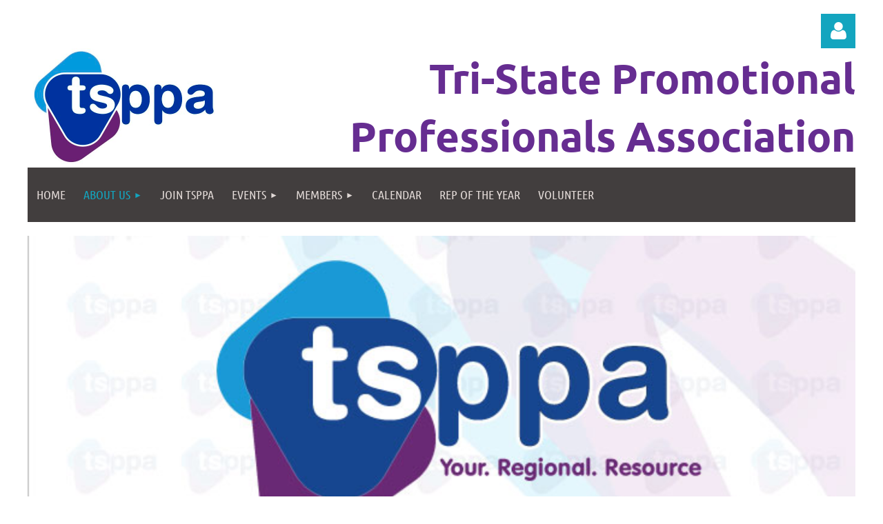

--- FILE ---
content_type: text/html; charset=utf-8
request_url: https://www.google.com/recaptcha/api2/anchor?ar=1&k=6LfmM_UhAAAAAJSHT-BwkAlQgN0mMViOmaK7oEIV&co=aHR0cHM6Ly90c3BwYS5vcmc6NDQz&hl=en&v=N67nZn4AqZkNcbeMu4prBgzg&theme=light&size=invisible&anchor-ms=20000&execute-ms=30000&cb=2kn6mfh0df43
body_size: 49333
content:
<!DOCTYPE HTML><html dir="ltr" lang="en"><head><meta http-equiv="Content-Type" content="text/html; charset=UTF-8">
<meta http-equiv="X-UA-Compatible" content="IE=edge">
<title>reCAPTCHA</title>
<style type="text/css">
/* cyrillic-ext */
@font-face {
  font-family: 'Roboto';
  font-style: normal;
  font-weight: 400;
  font-stretch: 100%;
  src: url(//fonts.gstatic.com/s/roboto/v48/KFO7CnqEu92Fr1ME7kSn66aGLdTylUAMa3GUBHMdazTgWw.woff2) format('woff2');
  unicode-range: U+0460-052F, U+1C80-1C8A, U+20B4, U+2DE0-2DFF, U+A640-A69F, U+FE2E-FE2F;
}
/* cyrillic */
@font-face {
  font-family: 'Roboto';
  font-style: normal;
  font-weight: 400;
  font-stretch: 100%;
  src: url(//fonts.gstatic.com/s/roboto/v48/KFO7CnqEu92Fr1ME7kSn66aGLdTylUAMa3iUBHMdazTgWw.woff2) format('woff2');
  unicode-range: U+0301, U+0400-045F, U+0490-0491, U+04B0-04B1, U+2116;
}
/* greek-ext */
@font-face {
  font-family: 'Roboto';
  font-style: normal;
  font-weight: 400;
  font-stretch: 100%;
  src: url(//fonts.gstatic.com/s/roboto/v48/KFO7CnqEu92Fr1ME7kSn66aGLdTylUAMa3CUBHMdazTgWw.woff2) format('woff2');
  unicode-range: U+1F00-1FFF;
}
/* greek */
@font-face {
  font-family: 'Roboto';
  font-style: normal;
  font-weight: 400;
  font-stretch: 100%;
  src: url(//fonts.gstatic.com/s/roboto/v48/KFO7CnqEu92Fr1ME7kSn66aGLdTylUAMa3-UBHMdazTgWw.woff2) format('woff2');
  unicode-range: U+0370-0377, U+037A-037F, U+0384-038A, U+038C, U+038E-03A1, U+03A3-03FF;
}
/* math */
@font-face {
  font-family: 'Roboto';
  font-style: normal;
  font-weight: 400;
  font-stretch: 100%;
  src: url(//fonts.gstatic.com/s/roboto/v48/KFO7CnqEu92Fr1ME7kSn66aGLdTylUAMawCUBHMdazTgWw.woff2) format('woff2');
  unicode-range: U+0302-0303, U+0305, U+0307-0308, U+0310, U+0312, U+0315, U+031A, U+0326-0327, U+032C, U+032F-0330, U+0332-0333, U+0338, U+033A, U+0346, U+034D, U+0391-03A1, U+03A3-03A9, U+03B1-03C9, U+03D1, U+03D5-03D6, U+03F0-03F1, U+03F4-03F5, U+2016-2017, U+2034-2038, U+203C, U+2040, U+2043, U+2047, U+2050, U+2057, U+205F, U+2070-2071, U+2074-208E, U+2090-209C, U+20D0-20DC, U+20E1, U+20E5-20EF, U+2100-2112, U+2114-2115, U+2117-2121, U+2123-214F, U+2190, U+2192, U+2194-21AE, U+21B0-21E5, U+21F1-21F2, U+21F4-2211, U+2213-2214, U+2216-22FF, U+2308-230B, U+2310, U+2319, U+231C-2321, U+2336-237A, U+237C, U+2395, U+239B-23B7, U+23D0, U+23DC-23E1, U+2474-2475, U+25AF, U+25B3, U+25B7, U+25BD, U+25C1, U+25CA, U+25CC, U+25FB, U+266D-266F, U+27C0-27FF, U+2900-2AFF, U+2B0E-2B11, U+2B30-2B4C, U+2BFE, U+3030, U+FF5B, U+FF5D, U+1D400-1D7FF, U+1EE00-1EEFF;
}
/* symbols */
@font-face {
  font-family: 'Roboto';
  font-style: normal;
  font-weight: 400;
  font-stretch: 100%;
  src: url(//fonts.gstatic.com/s/roboto/v48/KFO7CnqEu92Fr1ME7kSn66aGLdTylUAMaxKUBHMdazTgWw.woff2) format('woff2');
  unicode-range: U+0001-000C, U+000E-001F, U+007F-009F, U+20DD-20E0, U+20E2-20E4, U+2150-218F, U+2190, U+2192, U+2194-2199, U+21AF, U+21E6-21F0, U+21F3, U+2218-2219, U+2299, U+22C4-22C6, U+2300-243F, U+2440-244A, U+2460-24FF, U+25A0-27BF, U+2800-28FF, U+2921-2922, U+2981, U+29BF, U+29EB, U+2B00-2BFF, U+4DC0-4DFF, U+FFF9-FFFB, U+10140-1018E, U+10190-1019C, U+101A0, U+101D0-101FD, U+102E0-102FB, U+10E60-10E7E, U+1D2C0-1D2D3, U+1D2E0-1D37F, U+1F000-1F0FF, U+1F100-1F1AD, U+1F1E6-1F1FF, U+1F30D-1F30F, U+1F315, U+1F31C, U+1F31E, U+1F320-1F32C, U+1F336, U+1F378, U+1F37D, U+1F382, U+1F393-1F39F, U+1F3A7-1F3A8, U+1F3AC-1F3AF, U+1F3C2, U+1F3C4-1F3C6, U+1F3CA-1F3CE, U+1F3D4-1F3E0, U+1F3ED, U+1F3F1-1F3F3, U+1F3F5-1F3F7, U+1F408, U+1F415, U+1F41F, U+1F426, U+1F43F, U+1F441-1F442, U+1F444, U+1F446-1F449, U+1F44C-1F44E, U+1F453, U+1F46A, U+1F47D, U+1F4A3, U+1F4B0, U+1F4B3, U+1F4B9, U+1F4BB, U+1F4BF, U+1F4C8-1F4CB, U+1F4D6, U+1F4DA, U+1F4DF, U+1F4E3-1F4E6, U+1F4EA-1F4ED, U+1F4F7, U+1F4F9-1F4FB, U+1F4FD-1F4FE, U+1F503, U+1F507-1F50B, U+1F50D, U+1F512-1F513, U+1F53E-1F54A, U+1F54F-1F5FA, U+1F610, U+1F650-1F67F, U+1F687, U+1F68D, U+1F691, U+1F694, U+1F698, U+1F6AD, U+1F6B2, U+1F6B9-1F6BA, U+1F6BC, U+1F6C6-1F6CF, U+1F6D3-1F6D7, U+1F6E0-1F6EA, U+1F6F0-1F6F3, U+1F6F7-1F6FC, U+1F700-1F7FF, U+1F800-1F80B, U+1F810-1F847, U+1F850-1F859, U+1F860-1F887, U+1F890-1F8AD, U+1F8B0-1F8BB, U+1F8C0-1F8C1, U+1F900-1F90B, U+1F93B, U+1F946, U+1F984, U+1F996, U+1F9E9, U+1FA00-1FA6F, U+1FA70-1FA7C, U+1FA80-1FA89, U+1FA8F-1FAC6, U+1FACE-1FADC, U+1FADF-1FAE9, U+1FAF0-1FAF8, U+1FB00-1FBFF;
}
/* vietnamese */
@font-face {
  font-family: 'Roboto';
  font-style: normal;
  font-weight: 400;
  font-stretch: 100%;
  src: url(//fonts.gstatic.com/s/roboto/v48/KFO7CnqEu92Fr1ME7kSn66aGLdTylUAMa3OUBHMdazTgWw.woff2) format('woff2');
  unicode-range: U+0102-0103, U+0110-0111, U+0128-0129, U+0168-0169, U+01A0-01A1, U+01AF-01B0, U+0300-0301, U+0303-0304, U+0308-0309, U+0323, U+0329, U+1EA0-1EF9, U+20AB;
}
/* latin-ext */
@font-face {
  font-family: 'Roboto';
  font-style: normal;
  font-weight: 400;
  font-stretch: 100%;
  src: url(//fonts.gstatic.com/s/roboto/v48/KFO7CnqEu92Fr1ME7kSn66aGLdTylUAMa3KUBHMdazTgWw.woff2) format('woff2');
  unicode-range: U+0100-02BA, U+02BD-02C5, U+02C7-02CC, U+02CE-02D7, U+02DD-02FF, U+0304, U+0308, U+0329, U+1D00-1DBF, U+1E00-1E9F, U+1EF2-1EFF, U+2020, U+20A0-20AB, U+20AD-20C0, U+2113, U+2C60-2C7F, U+A720-A7FF;
}
/* latin */
@font-face {
  font-family: 'Roboto';
  font-style: normal;
  font-weight: 400;
  font-stretch: 100%;
  src: url(//fonts.gstatic.com/s/roboto/v48/KFO7CnqEu92Fr1ME7kSn66aGLdTylUAMa3yUBHMdazQ.woff2) format('woff2');
  unicode-range: U+0000-00FF, U+0131, U+0152-0153, U+02BB-02BC, U+02C6, U+02DA, U+02DC, U+0304, U+0308, U+0329, U+2000-206F, U+20AC, U+2122, U+2191, U+2193, U+2212, U+2215, U+FEFF, U+FFFD;
}
/* cyrillic-ext */
@font-face {
  font-family: 'Roboto';
  font-style: normal;
  font-weight: 500;
  font-stretch: 100%;
  src: url(//fonts.gstatic.com/s/roboto/v48/KFO7CnqEu92Fr1ME7kSn66aGLdTylUAMa3GUBHMdazTgWw.woff2) format('woff2');
  unicode-range: U+0460-052F, U+1C80-1C8A, U+20B4, U+2DE0-2DFF, U+A640-A69F, U+FE2E-FE2F;
}
/* cyrillic */
@font-face {
  font-family: 'Roboto';
  font-style: normal;
  font-weight: 500;
  font-stretch: 100%;
  src: url(//fonts.gstatic.com/s/roboto/v48/KFO7CnqEu92Fr1ME7kSn66aGLdTylUAMa3iUBHMdazTgWw.woff2) format('woff2');
  unicode-range: U+0301, U+0400-045F, U+0490-0491, U+04B0-04B1, U+2116;
}
/* greek-ext */
@font-face {
  font-family: 'Roboto';
  font-style: normal;
  font-weight: 500;
  font-stretch: 100%;
  src: url(//fonts.gstatic.com/s/roboto/v48/KFO7CnqEu92Fr1ME7kSn66aGLdTylUAMa3CUBHMdazTgWw.woff2) format('woff2');
  unicode-range: U+1F00-1FFF;
}
/* greek */
@font-face {
  font-family: 'Roboto';
  font-style: normal;
  font-weight: 500;
  font-stretch: 100%;
  src: url(//fonts.gstatic.com/s/roboto/v48/KFO7CnqEu92Fr1ME7kSn66aGLdTylUAMa3-UBHMdazTgWw.woff2) format('woff2');
  unicode-range: U+0370-0377, U+037A-037F, U+0384-038A, U+038C, U+038E-03A1, U+03A3-03FF;
}
/* math */
@font-face {
  font-family: 'Roboto';
  font-style: normal;
  font-weight: 500;
  font-stretch: 100%;
  src: url(//fonts.gstatic.com/s/roboto/v48/KFO7CnqEu92Fr1ME7kSn66aGLdTylUAMawCUBHMdazTgWw.woff2) format('woff2');
  unicode-range: U+0302-0303, U+0305, U+0307-0308, U+0310, U+0312, U+0315, U+031A, U+0326-0327, U+032C, U+032F-0330, U+0332-0333, U+0338, U+033A, U+0346, U+034D, U+0391-03A1, U+03A3-03A9, U+03B1-03C9, U+03D1, U+03D5-03D6, U+03F0-03F1, U+03F4-03F5, U+2016-2017, U+2034-2038, U+203C, U+2040, U+2043, U+2047, U+2050, U+2057, U+205F, U+2070-2071, U+2074-208E, U+2090-209C, U+20D0-20DC, U+20E1, U+20E5-20EF, U+2100-2112, U+2114-2115, U+2117-2121, U+2123-214F, U+2190, U+2192, U+2194-21AE, U+21B0-21E5, U+21F1-21F2, U+21F4-2211, U+2213-2214, U+2216-22FF, U+2308-230B, U+2310, U+2319, U+231C-2321, U+2336-237A, U+237C, U+2395, U+239B-23B7, U+23D0, U+23DC-23E1, U+2474-2475, U+25AF, U+25B3, U+25B7, U+25BD, U+25C1, U+25CA, U+25CC, U+25FB, U+266D-266F, U+27C0-27FF, U+2900-2AFF, U+2B0E-2B11, U+2B30-2B4C, U+2BFE, U+3030, U+FF5B, U+FF5D, U+1D400-1D7FF, U+1EE00-1EEFF;
}
/* symbols */
@font-face {
  font-family: 'Roboto';
  font-style: normal;
  font-weight: 500;
  font-stretch: 100%;
  src: url(//fonts.gstatic.com/s/roboto/v48/KFO7CnqEu92Fr1ME7kSn66aGLdTylUAMaxKUBHMdazTgWw.woff2) format('woff2');
  unicode-range: U+0001-000C, U+000E-001F, U+007F-009F, U+20DD-20E0, U+20E2-20E4, U+2150-218F, U+2190, U+2192, U+2194-2199, U+21AF, U+21E6-21F0, U+21F3, U+2218-2219, U+2299, U+22C4-22C6, U+2300-243F, U+2440-244A, U+2460-24FF, U+25A0-27BF, U+2800-28FF, U+2921-2922, U+2981, U+29BF, U+29EB, U+2B00-2BFF, U+4DC0-4DFF, U+FFF9-FFFB, U+10140-1018E, U+10190-1019C, U+101A0, U+101D0-101FD, U+102E0-102FB, U+10E60-10E7E, U+1D2C0-1D2D3, U+1D2E0-1D37F, U+1F000-1F0FF, U+1F100-1F1AD, U+1F1E6-1F1FF, U+1F30D-1F30F, U+1F315, U+1F31C, U+1F31E, U+1F320-1F32C, U+1F336, U+1F378, U+1F37D, U+1F382, U+1F393-1F39F, U+1F3A7-1F3A8, U+1F3AC-1F3AF, U+1F3C2, U+1F3C4-1F3C6, U+1F3CA-1F3CE, U+1F3D4-1F3E0, U+1F3ED, U+1F3F1-1F3F3, U+1F3F5-1F3F7, U+1F408, U+1F415, U+1F41F, U+1F426, U+1F43F, U+1F441-1F442, U+1F444, U+1F446-1F449, U+1F44C-1F44E, U+1F453, U+1F46A, U+1F47D, U+1F4A3, U+1F4B0, U+1F4B3, U+1F4B9, U+1F4BB, U+1F4BF, U+1F4C8-1F4CB, U+1F4D6, U+1F4DA, U+1F4DF, U+1F4E3-1F4E6, U+1F4EA-1F4ED, U+1F4F7, U+1F4F9-1F4FB, U+1F4FD-1F4FE, U+1F503, U+1F507-1F50B, U+1F50D, U+1F512-1F513, U+1F53E-1F54A, U+1F54F-1F5FA, U+1F610, U+1F650-1F67F, U+1F687, U+1F68D, U+1F691, U+1F694, U+1F698, U+1F6AD, U+1F6B2, U+1F6B9-1F6BA, U+1F6BC, U+1F6C6-1F6CF, U+1F6D3-1F6D7, U+1F6E0-1F6EA, U+1F6F0-1F6F3, U+1F6F7-1F6FC, U+1F700-1F7FF, U+1F800-1F80B, U+1F810-1F847, U+1F850-1F859, U+1F860-1F887, U+1F890-1F8AD, U+1F8B0-1F8BB, U+1F8C0-1F8C1, U+1F900-1F90B, U+1F93B, U+1F946, U+1F984, U+1F996, U+1F9E9, U+1FA00-1FA6F, U+1FA70-1FA7C, U+1FA80-1FA89, U+1FA8F-1FAC6, U+1FACE-1FADC, U+1FADF-1FAE9, U+1FAF0-1FAF8, U+1FB00-1FBFF;
}
/* vietnamese */
@font-face {
  font-family: 'Roboto';
  font-style: normal;
  font-weight: 500;
  font-stretch: 100%;
  src: url(//fonts.gstatic.com/s/roboto/v48/KFO7CnqEu92Fr1ME7kSn66aGLdTylUAMa3OUBHMdazTgWw.woff2) format('woff2');
  unicode-range: U+0102-0103, U+0110-0111, U+0128-0129, U+0168-0169, U+01A0-01A1, U+01AF-01B0, U+0300-0301, U+0303-0304, U+0308-0309, U+0323, U+0329, U+1EA0-1EF9, U+20AB;
}
/* latin-ext */
@font-face {
  font-family: 'Roboto';
  font-style: normal;
  font-weight: 500;
  font-stretch: 100%;
  src: url(//fonts.gstatic.com/s/roboto/v48/KFO7CnqEu92Fr1ME7kSn66aGLdTylUAMa3KUBHMdazTgWw.woff2) format('woff2');
  unicode-range: U+0100-02BA, U+02BD-02C5, U+02C7-02CC, U+02CE-02D7, U+02DD-02FF, U+0304, U+0308, U+0329, U+1D00-1DBF, U+1E00-1E9F, U+1EF2-1EFF, U+2020, U+20A0-20AB, U+20AD-20C0, U+2113, U+2C60-2C7F, U+A720-A7FF;
}
/* latin */
@font-face {
  font-family: 'Roboto';
  font-style: normal;
  font-weight: 500;
  font-stretch: 100%;
  src: url(//fonts.gstatic.com/s/roboto/v48/KFO7CnqEu92Fr1ME7kSn66aGLdTylUAMa3yUBHMdazQ.woff2) format('woff2');
  unicode-range: U+0000-00FF, U+0131, U+0152-0153, U+02BB-02BC, U+02C6, U+02DA, U+02DC, U+0304, U+0308, U+0329, U+2000-206F, U+20AC, U+2122, U+2191, U+2193, U+2212, U+2215, U+FEFF, U+FFFD;
}
/* cyrillic-ext */
@font-face {
  font-family: 'Roboto';
  font-style: normal;
  font-weight: 900;
  font-stretch: 100%;
  src: url(//fonts.gstatic.com/s/roboto/v48/KFO7CnqEu92Fr1ME7kSn66aGLdTylUAMa3GUBHMdazTgWw.woff2) format('woff2');
  unicode-range: U+0460-052F, U+1C80-1C8A, U+20B4, U+2DE0-2DFF, U+A640-A69F, U+FE2E-FE2F;
}
/* cyrillic */
@font-face {
  font-family: 'Roboto';
  font-style: normal;
  font-weight: 900;
  font-stretch: 100%;
  src: url(//fonts.gstatic.com/s/roboto/v48/KFO7CnqEu92Fr1ME7kSn66aGLdTylUAMa3iUBHMdazTgWw.woff2) format('woff2');
  unicode-range: U+0301, U+0400-045F, U+0490-0491, U+04B0-04B1, U+2116;
}
/* greek-ext */
@font-face {
  font-family: 'Roboto';
  font-style: normal;
  font-weight: 900;
  font-stretch: 100%;
  src: url(//fonts.gstatic.com/s/roboto/v48/KFO7CnqEu92Fr1ME7kSn66aGLdTylUAMa3CUBHMdazTgWw.woff2) format('woff2');
  unicode-range: U+1F00-1FFF;
}
/* greek */
@font-face {
  font-family: 'Roboto';
  font-style: normal;
  font-weight: 900;
  font-stretch: 100%;
  src: url(//fonts.gstatic.com/s/roboto/v48/KFO7CnqEu92Fr1ME7kSn66aGLdTylUAMa3-UBHMdazTgWw.woff2) format('woff2');
  unicode-range: U+0370-0377, U+037A-037F, U+0384-038A, U+038C, U+038E-03A1, U+03A3-03FF;
}
/* math */
@font-face {
  font-family: 'Roboto';
  font-style: normal;
  font-weight: 900;
  font-stretch: 100%;
  src: url(//fonts.gstatic.com/s/roboto/v48/KFO7CnqEu92Fr1ME7kSn66aGLdTylUAMawCUBHMdazTgWw.woff2) format('woff2');
  unicode-range: U+0302-0303, U+0305, U+0307-0308, U+0310, U+0312, U+0315, U+031A, U+0326-0327, U+032C, U+032F-0330, U+0332-0333, U+0338, U+033A, U+0346, U+034D, U+0391-03A1, U+03A3-03A9, U+03B1-03C9, U+03D1, U+03D5-03D6, U+03F0-03F1, U+03F4-03F5, U+2016-2017, U+2034-2038, U+203C, U+2040, U+2043, U+2047, U+2050, U+2057, U+205F, U+2070-2071, U+2074-208E, U+2090-209C, U+20D0-20DC, U+20E1, U+20E5-20EF, U+2100-2112, U+2114-2115, U+2117-2121, U+2123-214F, U+2190, U+2192, U+2194-21AE, U+21B0-21E5, U+21F1-21F2, U+21F4-2211, U+2213-2214, U+2216-22FF, U+2308-230B, U+2310, U+2319, U+231C-2321, U+2336-237A, U+237C, U+2395, U+239B-23B7, U+23D0, U+23DC-23E1, U+2474-2475, U+25AF, U+25B3, U+25B7, U+25BD, U+25C1, U+25CA, U+25CC, U+25FB, U+266D-266F, U+27C0-27FF, U+2900-2AFF, U+2B0E-2B11, U+2B30-2B4C, U+2BFE, U+3030, U+FF5B, U+FF5D, U+1D400-1D7FF, U+1EE00-1EEFF;
}
/* symbols */
@font-face {
  font-family: 'Roboto';
  font-style: normal;
  font-weight: 900;
  font-stretch: 100%;
  src: url(//fonts.gstatic.com/s/roboto/v48/KFO7CnqEu92Fr1ME7kSn66aGLdTylUAMaxKUBHMdazTgWw.woff2) format('woff2');
  unicode-range: U+0001-000C, U+000E-001F, U+007F-009F, U+20DD-20E0, U+20E2-20E4, U+2150-218F, U+2190, U+2192, U+2194-2199, U+21AF, U+21E6-21F0, U+21F3, U+2218-2219, U+2299, U+22C4-22C6, U+2300-243F, U+2440-244A, U+2460-24FF, U+25A0-27BF, U+2800-28FF, U+2921-2922, U+2981, U+29BF, U+29EB, U+2B00-2BFF, U+4DC0-4DFF, U+FFF9-FFFB, U+10140-1018E, U+10190-1019C, U+101A0, U+101D0-101FD, U+102E0-102FB, U+10E60-10E7E, U+1D2C0-1D2D3, U+1D2E0-1D37F, U+1F000-1F0FF, U+1F100-1F1AD, U+1F1E6-1F1FF, U+1F30D-1F30F, U+1F315, U+1F31C, U+1F31E, U+1F320-1F32C, U+1F336, U+1F378, U+1F37D, U+1F382, U+1F393-1F39F, U+1F3A7-1F3A8, U+1F3AC-1F3AF, U+1F3C2, U+1F3C4-1F3C6, U+1F3CA-1F3CE, U+1F3D4-1F3E0, U+1F3ED, U+1F3F1-1F3F3, U+1F3F5-1F3F7, U+1F408, U+1F415, U+1F41F, U+1F426, U+1F43F, U+1F441-1F442, U+1F444, U+1F446-1F449, U+1F44C-1F44E, U+1F453, U+1F46A, U+1F47D, U+1F4A3, U+1F4B0, U+1F4B3, U+1F4B9, U+1F4BB, U+1F4BF, U+1F4C8-1F4CB, U+1F4D6, U+1F4DA, U+1F4DF, U+1F4E3-1F4E6, U+1F4EA-1F4ED, U+1F4F7, U+1F4F9-1F4FB, U+1F4FD-1F4FE, U+1F503, U+1F507-1F50B, U+1F50D, U+1F512-1F513, U+1F53E-1F54A, U+1F54F-1F5FA, U+1F610, U+1F650-1F67F, U+1F687, U+1F68D, U+1F691, U+1F694, U+1F698, U+1F6AD, U+1F6B2, U+1F6B9-1F6BA, U+1F6BC, U+1F6C6-1F6CF, U+1F6D3-1F6D7, U+1F6E0-1F6EA, U+1F6F0-1F6F3, U+1F6F7-1F6FC, U+1F700-1F7FF, U+1F800-1F80B, U+1F810-1F847, U+1F850-1F859, U+1F860-1F887, U+1F890-1F8AD, U+1F8B0-1F8BB, U+1F8C0-1F8C1, U+1F900-1F90B, U+1F93B, U+1F946, U+1F984, U+1F996, U+1F9E9, U+1FA00-1FA6F, U+1FA70-1FA7C, U+1FA80-1FA89, U+1FA8F-1FAC6, U+1FACE-1FADC, U+1FADF-1FAE9, U+1FAF0-1FAF8, U+1FB00-1FBFF;
}
/* vietnamese */
@font-face {
  font-family: 'Roboto';
  font-style: normal;
  font-weight: 900;
  font-stretch: 100%;
  src: url(//fonts.gstatic.com/s/roboto/v48/KFO7CnqEu92Fr1ME7kSn66aGLdTylUAMa3OUBHMdazTgWw.woff2) format('woff2');
  unicode-range: U+0102-0103, U+0110-0111, U+0128-0129, U+0168-0169, U+01A0-01A1, U+01AF-01B0, U+0300-0301, U+0303-0304, U+0308-0309, U+0323, U+0329, U+1EA0-1EF9, U+20AB;
}
/* latin-ext */
@font-face {
  font-family: 'Roboto';
  font-style: normal;
  font-weight: 900;
  font-stretch: 100%;
  src: url(//fonts.gstatic.com/s/roboto/v48/KFO7CnqEu92Fr1ME7kSn66aGLdTylUAMa3KUBHMdazTgWw.woff2) format('woff2');
  unicode-range: U+0100-02BA, U+02BD-02C5, U+02C7-02CC, U+02CE-02D7, U+02DD-02FF, U+0304, U+0308, U+0329, U+1D00-1DBF, U+1E00-1E9F, U+1EF2-1EFF, U+2020, U+20A0-20AB, U+20AD-20C0, U+2113, U+2C60-2C7F, U+A720-A7FF;
}
/* latin */
@font-face {
  font-family: 'Roboto';
  font-style: normal;
  font-weight: 900;
  font-stretch: 100%;
  src: url(//fonts.gstatic.com/s/roboto/v48/KFO7CnqEu92Fr1ME7kSn66aGLdTylUAMa3yUBHMdazQ.woff2) format('woff2');
  unicode-range: U+0000-00FF, U+0131, U+0152-0153, U+02BB-02BC, U+02C6, U+02DA, U+02DC, U+0304, U+0308, U+0329, U+2000-206F, U+20AC, U+2122, U+2191, U+2193, U+2212, U+2215, U+FEFF, U+FFFD;
}

</style>
<link rel="stylesheet" type="text/css" href="https://www.gstatic.com/recaptcha/releases/N67nZn4AqZkNcbeMu4prBgzg/styles__ltr.css">
<script nonce="WVbYoVAijTivySdebXEkCA" type="text/javascript">window['__recaptcha_api'] = 'https://www.google.com/recaptcha/api2/';</script>
<script type="text/javascript" src="https://www.gstatic.com/recaptcha/releases/N67nZn4AqZkNcbeMu4prBgzg/recaptcha__en.js" nonce="WVbYoVAijTivySdebXEkCA">
      
    </script></head>
<body><div id="rc-anchor-alert" class="rc-anchor-alert"></div>
<input type="hidden" id="recaptcha-token" value="[base64]">
<script type="text/javascript" nonce="WVbYoVAijTivySdebXEkCA">
      recaptcha.anchor.Main.init("[\x22ainput\x22,[\x22bgdata\x22,\x22\x22,\[base64]/[base64]/[base64]/[base64]/[base64]/[base64]/KGcoTywyNTMsTy5PKSxVRyhPLEMpKTpnKE8sMjUzLEMpLE8pKSxsKSksTykpfSxieT1mdW5jdGlvbihDLE8sdSxsKXtmb3IobD0odT1SKEMpLDApO08+MDtPLS0pbD1sPDw4fFooQyk7ZyhDLHUsbCl9LFVHPWZ1bmN0aW9uKEMsTyl7Qy5pLmxlbmd0aD4xMDQ/[base64]/[base64]/[base64]/[base64]/[base64]/[base64]/[base64]\\u003d\x22,\[base64]\\u003d\\u003d\x22,\[base64]/[base64]/DrxFNwp7ClgzCpCfDk8OKw48MYjTCucKjw4vCnxvDiMKbFcOTwqwGPMOIE0XCosKEwqjDmFzDk3lewoFvLU0iZnUnwpsUwrrCs31aEcKDw4p0e8KGw7HChsO+wrrDrQx3wqY0w6M/w7FyRBrDiTUeEsKswozDiDTDmwVtPknCvcO3K8Oqw5vDjUzChGlCw6c5wr/[base64]/DrMK2woI0w4gye3Mawq4YOnVKTsKlwoHDlCXCgMOoDMOJwoJnwqTDvTZawrvDgMKOwoJIIsOGXcKjwp9Xw5DDgcKfPcK8IjYQw5Anwp7Co8O1MMORwqPCmcKuwq3ClRYIAMKyw5gSYg53wq/CjSnDpjLClMKTSEjCtR7CjcKvLh1OcRI7YMKOw45VwqV0PifDoWZKw4vClipGwpTCpjnDk8O3Zwx5wr4KfEgow5xgSsKhbsKXw5F4EsOEPg7Cr15cGAHDh8O3NcKsXG47UAjDjsORK0jCgFbCkXXDhVw9wrbDh8O/ZMO8w6/[base64]/CvAQufC5Kw7laC8KNwpvClMOHwrrDvsKhw4wIw5Jaw7pGw7kPw5LConHCtMKvAsKuTGZnUMKAwqpiUMK8aDJuVMO6WTPCvQwmwop4dcKOKUnClC/CicKUP8Klw4TDtF7DkX/[base64]/[base64]/[base64]/CucKqRsOnw7HCrGd2w57Crko/w65ME8KEL2vCg3VsQsOQHcK7L8KYw4gcwrQgS8Okw4zCksOeZEnDrsKrw7TCoMO8w6dTwqUPR3M+woHDnkosGsKYBsKzcsO9w4MJdQXCu2NSJE1rwo3CmsK2w59LQMK9PQV+DjgMf8OrWiAiGMOdcsOOOFIwYcKZw7DCjMO1w5/CmcKlLzjDv8KkwobCt2Eew7h7wofDhBfDqHnDjMOOw6nCuVhFf2xMwplyHQ/CpFXChWlsCQxoDsKYWcKJwqnCgE8WMTXCm8KKw4rDpi/DpsKVw6TChRRZw65eJ8OOKAcNX8OaV8KhwrzCvyfCqHA8KW/[base64]/Dj8OWN8O7wp5kw4jDvyTCuivDoMK7wrLDicOmJsKFw7gNw6/DqcOgwqVGwqTDjBTDiD3DqlQ2wqTDnlLCrTRCBsKtXMORw4Zdw7XDssOoVMKgIkJoesONw4/DmsOCw6jDk8Kxw5PCucOsH8OCbRXCkwrDrcOXwrHCnsOFw6/CmcKRU8O/[base64]/[base64]/[base64]/Cu8OPw7VjCMO7XsOQw5bCsHnChMKcdcKpw4c7wrQXMSsgw6NlwqotP8OZeMOKe1dpwqLCpcOUw5/ClMORUsOuw6PDk8K5TsKVCBDDnCXDp0rCpWrDrMK+wr3DosOPwpTCtgh9FRYHRsKlw4TCkgN0wotua1TDsiPCqMKhwqbCjjfCiELCu8OUwqLDlMKjw57CliMKXsK7asKcNWvDpSfDnT/DuMO8WSfCq19IwqFYw5XCo8KxVnd1wowFw4PCnU7Dh33DujXDusOPQg7Ci00sIAEHw7l4w7jCh8O1Iwhcw41lNGwaOWMRBGbDuMK0wqjCqmPDoU5bKg5Hwq/[base64]/Cj8Kuwpd4woHDhMKJbzk1w7/CimXChMKjw6onDcK7wrTDjsKCNy7DscKeD1DDkSA7wonDrSAIw6tQwosKw7Ajw5HDjcOpJcKzw498QAowcMKsw55Gwpc7JhkcQVHDl0LCsjIpw4/[base64]/Di8ObC8Opw6EMVHFXScKge2LCoX7CvzzDosKWQHh1wot8w68Nw53ChwRFw6XCnsK2wpQyEMO8wrHDrhMOwpRgTm7Cj2RcwoJJF0FxWiXDkRhFPhlVw6Jhw5BjwqXCpsOWw7HDiUbDgQZ7w7fDsVJIUjzCoMOWbRM+w7ZnHQfCssOlwrjCuGbDmMKlwo18w7/CtMK/OcKhw5wCwpHDmcOLSMK1IMKNw6/CsBPDisOkV8Kvw552w6YBQMOow4UfwpwLw4jDhhLDnnTDsRpGWMKvUsKoA8K4w59eSUgiB8K2NiHCkR49DMKlw6Y9Mlg0w6/Di1fCpcKLWsKswofDtkbCh8OPw6zCpHkMw5nCv2vDgMO4wrRUbsKUKMO+w6/[base64]/[base64]/[base64]/ChcKYw7/Cs0PDo8KBw6d7bjDCgcOcwqfCpF/DmMKnwo/[base64]/CvzkqcGgxNWfDimdmJMKOwr54w7krwolswpvDr8KYw7hPC1U6P8O9w7xTScOZT8OvAkXCpE01wo7Cq3/ClMOoTG/[base64]/DnkAtW8OowptiwoLCuFvCg8OcwoRUQ8KmeiR8LFd9wq7DosOXBMKrw4/DmxxXYEbCukQIwrxFw7fCsUFBfRdwwrLCoQ8feHAwUsOkN8OEwoojw4bCiVvCokxqw5nDvxkRw7rCvQckE8OWwoJdw5PDocOFw4zCs8K/KsO1w4vDiVwBw59dw6ZiBcOfbsKewpxoTcOswoE3wrg0asOiw7YuPgvDs8ODw4wGwpgjGcKwOsOXwrLCjcOLRBNNcS/CqyLCninDicKmZcOgwpDCkcOyGg8kGhHCjSQXCD1lF8Kfw4ktwrc4S3UZO8OOwqIjWsO+w49kQMO5w5gCw7fClQTCrShIGMK+wozClcKGw6LDn8K+w4jDosKSw7/CkcK6w4UVw45XH8KTasKyw6Eaw5LCshgKMG0ydsO8DyAvesKOMiHDiQ5iUV4JwoLCmMOmw5/CscKmNcOQV8KqQFNAw6ZTwrbCinI9fsKHU33Dp3fCgcOyKmDCvcOUIcOQYVxAM8OhAMOnO3jDkxJjwrcAwp8iS8OBw7/[base64]/CqsK/[base64]/dnsLY8KnwrzCt1MIcB5bw5PDgsKIw6wWfRbCosKxw7vCu8K5wqvCnW4Vw5J+w6zDswHDq8OsanpVPVkbw6NkJcKww4l/eXzDtsKywr7DkE0uN8KHDsK6w5B4w4hqP8KRM1zDqCMVY8Ogwo5ewp4BQiB9wpUdMnHDs23ChMK5w5sVT8O6XkfCuMOkw6/CgwrCq8OewoHCvsOta8OvIg3CiMKtw6TCpD8kZGnDkTfDmxvDm8KHeEZ3bMOKHsOPLC0/BmECw4xpX0vCvVJ5IG1jecKJbhzCl8OOwqzDtiQfFcOySibCgBHDn8K2JXthwpl3GV7CsV0/wqnCjx3DgcKtBj3ClMOGwplgGsO1WMKhakPDkyZVwqXDlTzDucKxw7XDvsKDNEE9wp1Qw74FEsKcEsOcwqbCo2Acw53Dghlww7XChmrCp0cjwr4bR8ORSMKswowHKFPDsDsAasK5W23CjsK9w4dDw5Row6M/wpnDkMKXwpDCmUvCnywcWcOiZEBgXXrDo1hdwp/ClSvCksKTFBkhwo40JU0Dw4bDk8ONfWjCqU1yXMOzE8OBUMKhacOmwrFpwrrCrwUlGmvCj3rDhiTCqn0VCsKkw48EUsOKFFxXwprDu8KCKXlQcMOePsKcwozCqznChQEhF0RzwpvCnUDDunTCnGtTB0pww7DDpn/DicOKwo03w4R+AmF4wqxhT010bcO8w585wpYZw7Few5nDusK/w5XCswPCoB3DoMKGRmpdYFDCs8O8wq/Cqk7DlzcJUnXCjcOxH8KvwrFYYcOYw5DDrMKRBsKOVMOzwpgTw4RGw5lCwpDCv1HCk18XQMORw7x4w7M1JVVYwoolwqrDvsO/[base64]/DinIhDMOtwqXClXjDljh3wrjDlAHCmsKgw6nDhBg4X3Z1G8OYwrkwO8KhwoTDjsKOwqbDuCY7wohTdVtwAsKRw7DCuWtiQ8Kaw6PCr1pBQHjCqwxJd8ObN8O3eVvDqMK9SMKQw5ZBwoLDsjPDjixbMB5LEnnDt8KsJU7DuMK+EcKfMUZoO8KFw4lKTsKPw6F/w77CnhbDncKedD/CoxzDq0DDmsKpw51VXMKJwrzCrMOsNMOawojDrMOFwqgawq3DlcOwNhEZw4rDil9GeinCpsOFOMOlBwEOBMKkU8KlVHR0w4YBMQ/CkE3DtlPChMOdJMOaEMKOw6NCbUJHw4xGDcOMdxJicQDCnsOyw7w0SnxPw7ocwrbCh2HCtcO1w5TCphENAU8JbF0tw45Twp9Tw68tP8O/B8O7KcKQAHVCMwnCiVIifsOkfxoMwpvCiRI1wqrDknjDqE/Ds8ODw6TCt8OxPsKUfsKPKijDn27Cq8K4wrPDo8K9IyLChsOxSsKiwqfDrj/DoMOhTcK7CHxzbx0KLcKBw6/ClmPCv8OCMsOawpnCmD7DpsO8wqgRwpEBw4IRHsKvJjnDqcKpw5/ChMOPw7gAw5EEJgDCoXEzfMOlw5XCtXzDrsOOWcOGScK+wopjw5nDjlzDml5wXcKLeMOLFWlIHMK3WsO7wpwbB8OMWGXCkMK4w47DtMOOR0zDiHQkQsKpEF/DscOtw4czw7d7ECA9X8K0CcKew4vCh8Ojw4LCvcO7w5PCjVXCr8Kew49AOBrCv1XCs8KXaMOQwqbDpnFHwrvDrzFWwrLDh1DCswN/fsK+wrwuw6p/[base64]/Dp8O9S8OtNhwmWQjDjUs0w4oKwpXDn3XDjDDCtMOYw7TDsSjDs8O8Qh/DqDtqwq9lF8OfPUbDgFfCrn9BQcO1AivCixNyw6TCmB0yw7XClxbCu3dGwpsbWgI8w484wq1kXSHDrns6ZMO4w5RPwpfDgcKtJsO0aMOSw7TDlMO7ATN4w5/[base64]/CqcO9wovDs0/[base64]/w6jDu8KxR8KwOETDuMKSRjJFIcOgZAzDrMK6UsObNSxFIsKVLEANwrjDhTkDVcKgw6cJw7/CksKEwqHCsMKzw47Cqx7CnHnCmMK5PXYWSCwEwr/Cj1TDmW/[base64]/woLDv8KswrfDlH/CniQpwr0if8KbwpvDj8K2w4PCrEQFwqdfK8Kyw7DCn8O7VH48wpAAAcOAXMKhw5kIZwLDmHhDw5vDhsObe2UnLTbCtcKBVsOhw5bDusOiG8KQw6oxOcOAPjfCsXTDgsKSasOkwoDDn8OawrRtHzwrwroNdTDDg8Kvw4NmLTHDqk3CvMK/woo/WS0gw6XCuht6woI+JyfCmMOKw57CvnZOw7hrwqnCojfDqj5gw77CmjLDicKew48JScK1wpPDuE/CplrDpMKGwpYRV3k9w5ImwqoTRcO6DcOZwqbCiB7CiUPCvsKBST5+SMOywrLCgsOhw6bDrcKLDxohaznDoRLDqsKkY3ECfMK2WcOyw53DgsOJI8KQw65UWcKTwq1mBsOIw6HDqgh4w5fDksOCTMO/w7QfwoBgw6TClMOBU8Kzwq1Ow4zDksOFCF/DrHhxw5nCtcOMSjrChz7CjcKof8ODHCLDu8KOUsO/[base64]/Dh8OdYMKHw402OsKCwrJHdj/CuMOtwonDuSrCuMKCIMOew5rDim7CoMKewqAZwqLDl2ZYQy4Ka8ObwrAYwo7CqcKxfcOFwpbCg8KQwrfCkMOhLyo8HMKCC8O4UVYZLG/CoDBKwrMsVhDDt8O4FMO2e8KowqRCwp7Csz5Tw7HDk8K8QsObMV3Dk8KnwrslUSHDjsO3G3dAwqkWWsOqw5Ubwp/CrinCh1vChDTDjcOCM8OewqDDpinCjcK/w7bDpUR9FsKWO8K7w7fDtGPDjMKIecKzw6DCiMKzAlpcwpLCjlrDjxrDtjZgXMOiV3JwOcKyw7TCpMK8VGvCpwPDtAfCpcKjw79zwpcgZcOaw5/[base64]/[base64]/CizDhkJsZ8O/AzXCq8ObfQPDsMO7fcKWw4V8wrTDoD/DpGfChzDChF/Cp2fDs8KjOAAPw4Mpw7UHE8KQTsKNPDtlOhTCg2HDjBbDllfDom/DjsOzwqVfw73CjsKwFE7DiAnCisKCCTnClmzDmsKYw5skR8KwME0Vw53CtzfDuS/CvsOzY8Oxw7TDsCMhHWHCiAfCmCXCrAZTWB7Ct8K1w5w3w6jCv8KzZVXDoiJkPDfDg8KOwqXCtVfDhsOKQgLDlcOpX01XwpMXw4/[base64]/[base64]/KcOjT3fDi8OZBDk/w6fCgBzCsMKiHMOADsOFwo7Ctn93RgpIw4hmM8Ksw7AIJcOzw4PDrWPCkDI6w5vCiWBXw6E1dUUSwpXCqMOqDzvDs8KBCsK+XsK5cMKfw6vCg0HCicKYWsO8d2HDowHDmcOGw53CqBQ2T8OYwoJVCnFSZhfCjGsYU8Kxwr9owrEJPEbDiFrDok4/wooWw6bCgsOFw5/[base64]/CscOwdU9NwpXCrU5Dw4HDtCJFR0fDvcOdwowxwr7CpcOowrAqwqYbGcO1w7jClk/Cm8OhwpTDusO2wqFmw4sKWCfDhEk6wqtGw64wNDzCn3MCPcOEFxI1SXjChsK1wo3Do0zDqsOWw7N/O8KrOsO/[base64]/[base64]/w7dXHsKUw7JoX3VbdTfCsyYFGAp8w7ZdTnM/SjYHG2c3w7kUw6gRwq4bwpjCnDMyw6Yiw5VzbcOTw71YEcKVE8O+w5N7w49PfnJjwqxvAsKow6Zhw53Dsm1uw4tGbcKaXillwrDCsMOIU8O7wr4qcgIfKcKLbnPDizcnw6rCssO9MnDCgRnCvcOOPcK1VMK/ZcOmwpnCmw46wqAtwrbDo3HChcOEEMOrw4/DpsO0w4UtwoF3w6wGGinClsK1PcK4McODAn3DgXrDvcKRw5bDkmEswot5w7PDncO6w6xSwqzCo8KMd8KAc8KEH8KvYH3Chl1Tw4zDkW5KEwTDo8OoHE8EJ8OcLsOzw4dXb03DicKyBcORXSfDr2TDlMKYw7bCljtdwp8Sw4JHw7HCt3DCrMOAHU0iwqBBw7/CiMKEwpnDksO/wpJVwobDtMKvw7XDkMKAwrPDrjnCiV4TfGg+wqrDhsOew44fQAcJXRjDsg4UIcKCw5QvwofDh8Odw4jCvcOZw4Ucw4kHDcO6wowew7hGJsK3wpXChGLCnMOqw5bDrsOZF8KLd8KOw4tHLsOCYcOJV1vCgMK9w6nDhwfCscKewr0cwr/CoMOLwr/[base64]/CoQ8bGMObJxdUwr/DnsOLD1HCvMKsw4hFBMKMYsOFwqNhw5RJTcOsw4YlMixaQSVwcnXDlsK1SMKsLEbCsMKOAcKaAlI+wpLCgMOwccOFZCHDnsOvw7ocJcKXw7Z7w4AJdxRXN8KkLALCvCbCsMODK8OJBBHCocOswpxrwqMzwonDtcKdw6HDoyxdwpE/wqckecO3KsOeTxoPJ8KIw4/ChiVtUE/[base64]/DvcOCwqbCnw/DvFjDi8OLwrd6PMOow50xw7DCqk1Jw55tBjbCokXDiMKVwr51DHrCjnHDm8KfEBTDvVcGDF0iwrkdCcKHw6vDvsOkecKcOgFfbSQiwpoKw5rDq8OlYnpmQsK7w60fwrJYRHYjPV/DicKCRFAZVDzDoMOmwp/[base64]/DnjfDrMKjw4MPKm42fcKsw4vDgsKqTcOqw49GwrQJw599OcKBwqh9w7cbwoRLKsO0DmFZAcKxw44Xw7PCsMOawqABwpXDgh7DlEHCvMOBDiJ4WsOIMsKtYxtPw7JZwoYMw6Buwqp3w7/CsinDiMO2BcK/w5Jmw6nCv8K0I8Kxw5vCjz1CZ1XDgWvCg8KaI8K9EcOeIDxFw5UZw7vDj15dwrLDsHgXS8O6bjfCjsOtJ8OzO3pREMOBw5QLw7UHw5rChhrDvQ87w5EzSgfCosOqw4bCsMKqwqxxNSIcw60zwqLDjMOwwpMWwr0Swp/[base64]/CnMKYw6gEUDBODzFawo5Mw4XDgMO/ScKiJCDCr8KmwpjDmMO+AsO1acOAH8OxdcKsejvCpAfCoQvDoVLCgMOfNhzDjkvDpcKIw6cXwr/DqSVxwqnDrcO5Z8KkaERVcAovw5pHdsKYw6PDrmdeMsKRw4Nww7YAFS/CqXtuKFE/[base64]/DjsOuLhHDgm/[base64]/DlAA+w4zDr8KQSx5gw7N6eMOBZMO/w7h9NcK0OV1pam1fwqs2EyHChSvDo8OgbFPDjcOHwrLDvsOeN2AAwovCksO0w7fDqkHCgBxTaA5GfcO2LcO2csO+RsKjwrInwo7CqcKvBMKYcizDgxU8w60sbMKSw5/CoMKLw5ZzwpVTLi3CsXLCunnDuHHCsFxEwqJVXgofDFNew7wtBMKSwqDDomzCqcOUMTnDpA7Cl1DClgt0MVplEGo3w65EUMKbVcOrwp1CXkLDsMOPwqDDkjPCjsO+d1pnOT/[base64]/UMKITzfCimzCsMOIwpAVAywwwpZsw551CMODDcOHwqs+QmM8f2/Ci8OMYcOBQsKoUsOUw7A6wr8lwonCkMOlw5gVIU7CscOVw5MxDTfDvMKEw4TClMO7wrxtwrcQQxLCvlbDtTfCpsKEw5fCmktabcOhwpzCvH4idWrClAAHw75/BMKYAVQOMF7Dl0R7wpJNwrHDoCTDsX8uw5dUEGvDr3TCnsOVw619Y1zClsK5w7HCpMO8wo9mcsOURRzDjsO7GAZlw50Tdhd3TcKeD8KORmzDlTUxYWPCqS9Bw4xUImvDmMO7CMO/wp7DgE7CoMK2w5rCsMKfHhovw7rCh8Ozwr1twqArW8OSLcOBVMOWw7YrwrTDlRXCksO8P0zDqmPCuMKVOz7Ch8OdGMKsw6jCiMKzwqgQwpcHZnDDoMK8PCcow4/CnwLCgAPDsV0yTjZ/[base64]/Dgy3DjAvCq8OcYSjCt8KMMMKAwq3CqmREGXnDrxPCssOLwpN/[base64]/[base64]/CtkjCux3Clid7csK6wrTClMKWw7TChXwfw6PDuMKPXyfClsOgw6fCkMOaWjYowpfCmCoiOXEtw7vDg8OMwqbDo19EAnrDhRfDrcKzAMKPNXp5wqnDj8K/CsOUwrNaw61bw5/CpGDCiWMzEQHDmMKAVcKUw7ASw5XDjVzDmkELw6bCvGHCnsOYewESOh0ZW3jDsUE4wpbDo2XDq8OKw7XDqz/DtsOTSMKxwprCqcOlO8OyKxHDuQQDesOJYHPDssO1UcK7TMK9w43CmsOKwpRRw4vDv27CtgNfQ1l6fWzDhU/Dj8O+ecOowrzCjsKywoPCmcO0w4F1SFcwPAcJY3caPMOAwqTCrzTDqX4Uwqhjw7XDucKww58Zw7vCt8KQdg8ow5UrcsKTcCjDvcODIMKPfXdqw4vDgjTDncKLYUMZJsOmwqnDtRsiw43DosOUwp5Ow7bCgV8iTcKyUMKbIW/DjsOwXEtFwpsDf8O5B23DkVNPwpcQwoImwol/ZAzCrzXCj3fDhhjDgC/DscOqDmNXWiIiwonDm0oUw7TCs8O3w78jwoPDi8OHVEQZw6BMwplOZMKpeyfDlmXDnsOiOUlOQn/DnMKyIwfDtHU1w7kLw5wYKCs5Ek7CmsKBb0rCgsK4S8OrMcO7wqtLdMKATkFDw47DqkDDrCkow4Q7ci5Zw7NywqbDogvDmSozL0tswqTDtsKpw61lwrtlLcOgwpMkwpzCn8OCwqTDngrDssOBw7fCqGIDLSPCmcKBw6BfVMOQw6cHw4/Cuy1Cw4VbVwZxC8KYwr1dwpbCqcKYw59ua8KHC8O+X8KSFkppw58Pw4DCssOAw4PCi0HCuGxaZn0MwpjDjiwLw6kIUMKJwqQtVMKSF0QHanR2YsO6wqfDlycHKsOKwop9WMKNMcKCwrPDtUMAw6nCtcK1w5xmw7Qbe8KQw4/ChhLCncOKw4/DiMO+AcKaVDTCmgPDnxrDmMKnwoDCrMO4w4FpwqYww4LDtk/CoMOowrPChlXDgsKbJUU3wrgVw4ZbCcK5wqJOWcKVw7DDqjHDk3fDrxskw4lhwqHDowzDpsOVccONw7XCsMKvw7MbGjHDoC1kwqBawp9EwoRAw6hXC8KsAT3CjsONw4vCmMKlSU5lwpJ/ZTt1w6XDoUHCnFRxZsOdCFHDil/Di8KZwq7Cp1ULw6DCrsKYw5I5YMK9w7/DsRLDmHXDvjUWwpHDmWPDtWAMOMOFHsKDwpvDo3/[base64]/CrsODeVFVw440w6Jcw5d1wpINLcKyw5hOWDMyH2DDrFACBgQVw4/CnRxaTGPCnA3DucK8X8OwbUnDnH12NcKxwpPCgjEUw77ClyzCvsOPDcK9MFweWMKTwoQWw4YaZsOQcsO3GwrDn8KeDkoMwp/Cv0BQNsKcw5jDn8ORw5LDgMKRw7Jzw7ALwqFdw4VNw5HCknA+wq5pFCzCqMOTK8Kyw4pnworDnWVIw5V5wrrDl3jDtmfCnsKtwpAHBcOhFMOMFlPCssOJXcKww7s2wprCuQtywq4AKWTDmA17w50TIRhAd3jCs8KowoDDlsOTeA5Cwp/Cpn0SScOyFklZw492wojCkUTCmGfDoV/CmcOSwpUXwqgLwr/ClMOuRMOVemTDo8KnwrFfw6Ntw7kRw4sew4sMwrBsw4Y9A3d1w4UoPEUUbTHCjEMPw7jDicKiw4fCksKCaMORMcOyw6UVwoh5c0/CiSU3F3UZwrjDogoFw6rDrsK9w71vVi9EwrLCksKSS23Cr8KECcO9AibDtFE6DhzDocO7Rm9+UsKzEUvDg8KRN8KRXQbDs3Q+w5fDncOpPcOWwo/DrCrDtsKqVGfCg01Fw5MjwpNgwqtydcOAJ1IRXBJCw5ZGBnDDscK4b8KCwqfDgsKZwrJ6OS/DsGjDoVd4XxfDh8O2OMKgwod2TcK8HcKlRMOcwr9GUGM/bhPCq8KxwqswwrfCscKYwp8jwoFhw5hZOsKUw4MYdcOjw4wdKUfDskhCc2vCrVfCtCwaw53CrwjDlsKew5zClxEzVcO3T0McYcKkbcOlwofDhMO4w40uwrzCjcOlUFTDm0xDwprDsHFkI8Kdwp1Ewq/CpC/Cm0JtfCMKw7fDhMOAw4JJwrg4w7LDtMK4AyPDncK8wqFlwpAoEcOZTAzCt8OgwqLCj8OKwrzDizgMw5zCnR9mw6AmUAbCksOsJTZabiAnC8OJScO8QXl9N8Kpw7HDum1rwpQmEBfDvmpBw7nCmXvDn8Kddxl6w6/ClnlRw6TCrylYRVfDlxrCjjTDqMOIwrrDrcOmbVjDqEXDlcOgKWxSw63CrlpwwpciZcKWPsO0RDx2wqd5ZsOfJmQHwpEOwoPDmcKTNsONUSXCoS/CuVDDq2rDscOqw4XDq8OawrNMNsOaLA5xeV0nPB/[base64]/DmsOnIk0IGMOOIHMMwpJhw7lMJ8OHw7rCswlvwqVwL0HDjSTDkcORw7YoOcOda8OAwpURdgnCo8KWwpHDscKCw6bChsKRexvDrsOZRsKzw5k6JVEYFlfCh8Kpw4/ClcKnwrbDvyRCLX1QGgvCk8KTUMOJVcK7wqLDmsOYwqxHbcOcd8K9w7fDisOSwpfCjCcSNMK+FAopCMK7w7M+S8KzTMKNw7XCrcK8bxN2OE7DgsO0ecOcOBgyS1TDscOcMkV2EGRHwoNNw4A8JsKNwrcCw4bCsntAQD/CrcKlw4N8wogAF1QSw63DpsOOJcK1RGbCi8Obw7rDmsK3wr7DvcOvwpTCvwfDt8Ktwrcbwr/[base64]/[base64]/Cr8ODwr3DucKfMmEtXcOJwrLCq2bDqMKVA0x0w5s+wrrDtV3DkAZBLMOJwrnCq8KxIhrCgsKEWhvCtsKQXX3Du8OcT1/DgkcwGcOuGMOJwrLDkcKawrzCigrDkcK5wrsMQ8ORwpApwqLCrnvCmRfDr8KpBzDCmgzCq8OJDkfCs8Ocw43CgBhfLMOPIy3DkMK2GsOIfsK+wowuwqVYw7rDjMK7wrrDlMKfwqZ+w4nCjsOvwofCtFnDtgFAOgh0dhwJw4J7HcOFwqohwr/Ds2ZSFX7CsA0Bw6cgw41Fw5vDmi/CtFwWw7bCgmoYwoLCmQrDt2pLwotew6Ylw6YRTkrClcKTZcOOwrzCv8Ohwqh1wrcRcB4tDmtmYAzCpUQvIsO/w4jCslAqX1rCqwl/Q8Oxw5/Du8K1ccOSwr5yw6kRwoTCpwYnw6RrPTRKQiZwE8OYCMOOwohZwr3Cr8Kfw6JVKcKCwqheF8OcwrkHBH0vwphuwqLCo8OWCsOuwqPDu8Ofw4rCi8OvX28NFzzCpWZjPMO/wrfDpBHDsQnDvBvCu8Otwoo2Bw3DriPDusKxO8Ofw4VowrQuw7rCgcKYwrQpfmbCvgFPLToawr/DiMKaLMO8wrzClg12woMYGwHDtsO2AMOnP8KzPsKNw7HCuzV6w73CgMKewqhDwqrCiXnDssK8QsOTw4pRwrTCuATCmBlVfjbCusKiw5tSbAXCtmjDrcO3I2XCqioJD27DsTrDgMOiw5wlWxZGDsKqw7bCvGxvwqvCi8O4w4c/wr1/w7xUwrU4BMK2wrTCksOCw64nCQxAUcKVVWHChcK5SMKdw5k3w5Ivw5xXW3oEwqDCicOow67DrhAAw4dmwrFXw4wCwrfCrGHCjATDvcKIZxfCoMO+Zm/CkcKQLkPDhcOnQlhYXlxlwo7Dvz8AwqQLw7Vkw7YDw6ZGSRDCkyAoQ8OZw7vCgMOwYcK7fEnDo1Efw5IMwrPCksOPQ0Rhw5LDrMOiZF/CgsOVw6DDozPDksOPwqxVasKQw7AadSrDnMOKwqnCjxvDjyTCisOjKEDCrsOgcGnDpMKOw6s6wpDCui8cwpjCiFjDmBvDiMOVwrjDp1I7w6nDg8Kiwq3CmFzCjcKqw7/DpMOcdcOWHysMBMOpbWR8PnEPw5lXw6nDlhvDhFfChcOlFTnCvErCm8OqDMOnwrTCgcOxw7Mqw4jDokrCjFk0REU1w6LDljTDiMO8w7HCmsKReMO8w5sTPUJiwq0oWGcAADR1JsO1HznDosKMYhYsw5M2w5XDncOOWMKwUGXCuiVEwrA6AlHDrXg/VMKJwrHCkXrDiV9zdsKoazJpw5TDi0AswoQyQMK1w7vCpMKxGcKAw7HCiUzDhHJ8wrZlw5bDoMOswr1oPsOfw4vDq8K3w7prLsK7dsKkG3HCvGbDsMKFw5h1D8O2P8K3wroTI8Obw5XCkmVzw7nCiSDCnA46PHxewowsOcKPw7/[base64]/Dk0QyeCDCgjUFwrpHwrbDgxjCmzYzw7fDlcKZw5RIw63DolInecO9aVsxwqNVJ8OicD/ClsKlYinDnwA0w4xGG8KCIMKwwph5MsKTDT7CnGl/woAlwosqSndEfcK5T8KiwodtYcKHQ8K4S1orwonDqyDDl8OBwpRPPX44bBBFw5nDnsOsw6nCtsOBfFnDkmFHYsKSw40vf8Oxw43CpjEEw6vCssKAPDxbwqcySsOwJMK1wr5VPG7Dj39kScOEDE7Co8KfGcKnBGLCg1TDpsOWJFAZwrV1wo/CpxHDmy7DnDrCt8Ovwq7CkcODOMO7w5sdVMOVw7VIwqxkUMKyNAHCpF06wpzDgcK2w5XDnV3Dn37DgR9jGsOIasO5EQnDrMKewpNzw5l7QRbCiX3CpsKkwo/Ds8Kmwr7DisOFw6/CoHTDhDcfEirDugJZw5LDlcOzDzptKDJdw7zCmsO/woELEsO+b8O4LFtHw5LDj8O+w5vDjMKxZSXDm8Kew4xvw7/CiBgsU8KRw6diNwfDmMOAKMOSO3zClH1aYnloP8Owb8KrwogeF8O+wpzCmhJPw6XCusO9w5zDkMKbwqPCn8OWdcKFccOYw6RuccKVw4MCFcOwwo3Dv8KTYsOawq0VIsKzw4hMwpTCkMKFOsOJHHzDtgI1PMKDw4UXwoBMw7Bbw7RbwpnCnSQCBMO0JsKHw5sKwo/CqMOUDcOOdC7Dp8KKw6PClsK1wpFmKcKLw4nDkhIEK8K+wrA8SXlKbcOowppMCRh3wpYiw4I3wonDpcOtw6Ezw69bw7rCnj5LfsK2w6fCt8Klw5LDiwbCvcOrMkAnw4ZiP8K8w6sMN1HCiBDCsFoyw6bCogTDrQ/Ci8ObbsKLwp1DwqPDkGfCvmPCuMKRIC7Cu8OMRcKpwpzDjCw0e2rCqMOYPnzCgWc/w77DscKaDnvDs8Ogw5lAwrsGOsKLIcKnYVfCv3LCjggYw5hfZE7CosKMw6LCpsOtw73CtMOaw48twollwoDCvsOpwoTCgMO0w4ANw5rCmzfCpGl6wonDv8Ktw7zDnsONwqrDsMKIJHTCusKmf3woKcKbL8K/CCbCqsKNwqtCw5/CpMOAwprDmhFvbcKMAcOhwrnCrMK/by7CsBtWw4vDksKUwpHDrMKVwqQyw4QuwprDncKSw5PDiMKZJsKJW3rDs8KhCMKQdG/DmsKyPmPCj8OjZUrCh8KnRsONbMODwrwgw7AIwp8ywrLDrRnCuMOUXMK2w6/[base64]/Cjh/Ct8K2DkLCmcK/wpUOw6vDlm02w6pdLMKpIcOgw67DvMKGJUh5w4zChDswTy1McMKfw4YRZsObwqjDmlvDgA9pdcOlMCLCksOrwr/DucK3wqnDh0QEeAhxWBh6FcK0wqoEWlDCjcOGJsK+YDjClTXCvjnDlMO9w7DCpDDDiMKZwqLDsMOZEcOMNcOLOFfCsEAWRcKDw6PDlsKEwo7DgMKPw59ywrhww5vDrsK0SMKJwpfCmk/CqsKlal3DhcKmwooXOCbCgMO/NsOpL8Kcw7/Ch8KPWRbCrXLCksKZw78Jwr9Fw6xSR2skJBlcwrzCvAHDqBlKEDcKw6A3e0oJRsOjfVdhw6YmPj8awrQBesKCfMKqdD7DoE3Dv8Khw5rDl2LCkcOtMxQLAUnCrsK/w7zDisKOQcOvD8KKw7LDrWvDqcKeHmHCt8KkDMKowrnCgcOIfBzDhzLDn2nCu8OHQ8KpNcOhX8O0w5R3K8OIw7zCocOpa3TCtyoBwoHCqn0Zw51UwoLDq8Kyw4YLCcK1wpnDl1HCrWbChcKRcVxXW8Kqw4TDscKVTjRLw6fCpcKowrZ1GcOvw6/Dg3ZTw4/Dmgo8wpbDlytmwop5GcO8wpwAw4cveMOjYHrCgwpDPcK1wpfCk8Omw5rCv8OHw5JYaR/CnsO5wpjCvSgTVcKFw7MkasKaw4EPasOIw6/Dqwp7wp1owoTCiDkZccORwpDDkMO2MsOKwrHDnsK7esO8wpvDhBxbXDIECw3DuMKow6VPb8O8FyEJw5zDrXXCoCDDsVhab8KRw6pAAsKQwpxuw4/DpMKianrDocKaamPCnW/Cn8OyP8OAw4rCjQQWwpTDnMOFw5TDksKVwo7CvkYhOcOcJ3BTw4zCuMOpwrbDjcKVwp3DmMKNw4Zxw5hiFsOvwr7Dsw4NW3M/wpEIcMKFwpXCk8KEw69RwqbCu8OUZMOJwonCr8OYUnjDmMKmwro8w55rw7lbelMvwqhqJlAoO8KmcHDDq3oQBmErwozDgMOaeMOUW8OWw7sFw4l7wrHCvsK7wrPCvMKjKA/DqV/Dgi1AVzPCpcOrwp83VD92w6PCgR1xwoHCjMOrDMO8wrJRwqtcwr12wrtSwpXDkGfCll3DqTfDhQHDtTdyIMOlJ8K2cQHDjHjDl0IMP8KVwozCusKqwqETYsOhWMOWwpHDp8OpdG3CrsKcwpgIwpNdw7vCqcOob0TCisKmC8OwwpbCm8KTwoczwpM/[base64]/[base64]/DtkIwwpAzR8Odw55Sw5/DtMO4EcOPw5HCrDgiw5M0M8Odw5VxO2VMw6DCucKlGsOrwoc4SC3DhMOibMKDwovCqcOhwqkiE8O3wrPDo8KpKsK3ARvDpMOpwrrCoj/DkhrCtMKNwq3Cp8OTSsOUwo/CosO8fGfCvT3Dvi7CmMORwoBDwr3Djioswo9gwrRJGcOYwp/CqSvDm8ORJMOCGixEHsK+MAjCusOgIj1rEMKRMcKKw451wonCjTJDEsOFwosXd2PDhMO5w6nDhsKUwot+w6LCuW4pScKZw6tgWx7Dh8KYZsKlw6fDq8O/QMOGbMK6wr9qEHUXwrLDvCMtesO6woLCngcccsKewpFywqgiOzEMwp8jIR8ywp5owqAfagYpwr7Cu8O2wrk+w71pEifDlMOZNiXChMKKaMOzw4/DnTotDMK6wotvwp0Qw4ZAwpEGbm3DrCzDh8KbO8OZwoYyfsK1w7/CsMODw60zwrwAEzUIwqvCpcOdQjYea1bCjMK7wrgZw5lvBlE4wqrCn8KCwrnDl07DsMOSwp8OA8KBG11XBn4nworCuS7ChMOoQcK3wpEFw5Ajw5l8TiLCjUtRfzR8TgzChQrDv8OQwrkiwoXCl8OVfMKJw5ozw6bDm1/DvBDDgjJUYFN5QcOQJ29gwojCoFNOEMObw7A4Y2jDt2Nlw5MQw6ZHMTnDix0cw5LCjMKyw4dsVcKjwpEPVBvDrCoZAQdew6TCgsKCSmEQw7jDrsKUwrnDvsOkT8Klw4/Dg8OGw7lgw6nCgcKvw41pwobCscOZwqDDrUNswrLCqzXDh8OTKmDCtl/CmArCn2RkBMKyPU7Drh51wpxZw4BzwrvDu18RwqpywoDDqMK0w7tkwq3Dq8OuEBU0DcKeccOZNsKhwoTCk3rCkivCuQMcwrPCoGbDh0k1YsKOw7zCmcKtw7PDhMOOw6PCqsKaNsKBw7rClg/Csw/CrcOzXMKVbsKsFwBtw6HClGnDs8OfEcOtasOCGQADecO9csOGaw/DtiRVR8K2w63DgcOfw7/Cv08Zw6Muw5kRwok\\u003d\x22],null,[\x22conf\x22,null,\x226LfmM_UhAAAAAJSHT-BwkAlQgN0mMViOmaK7oEIV\x22,0,null,null,null,1,[21,125,63,73,95,87,41,43,42,83,102,105,109,121],[7059694,176],0,null,null,null,null,0,null,0,null,700,1,null,0,\[base64]/76lBhmnigkZhAoZnOKMAhmv8xEZ\x22,0,0,null,null,1,null,0,0,null,null,null,0],\x22https://tsppa.org:443\x22,null,[3,1,1],null,null,null,0,3600,[\x22https://www.google.com/intl/en/policies/privacy/\x22,\x22https://www.google.com/intl/en/policies/terms/\x22],\x22PACjwMuFCD1P1huH9e54WrKIshw+BKbJly3m6gAevwA\\u003d\x22,0,0,null,1,1769919319739,0,0,[79,225],null,[88,99,184],\x22RC-yclQ5U01qNn6qw\x22,null,null,null,null,null,\x220dAFcWeA44L0VVEG5G5Gon68EHsTX4rq8JTUUN9XskoscvHYJHfk0CFykSXWc899LwkQ1HviBqEXS0kPkAABqnt3Q7egjOlX3wAw\x22,1770002119843]");
    </script></body></html>